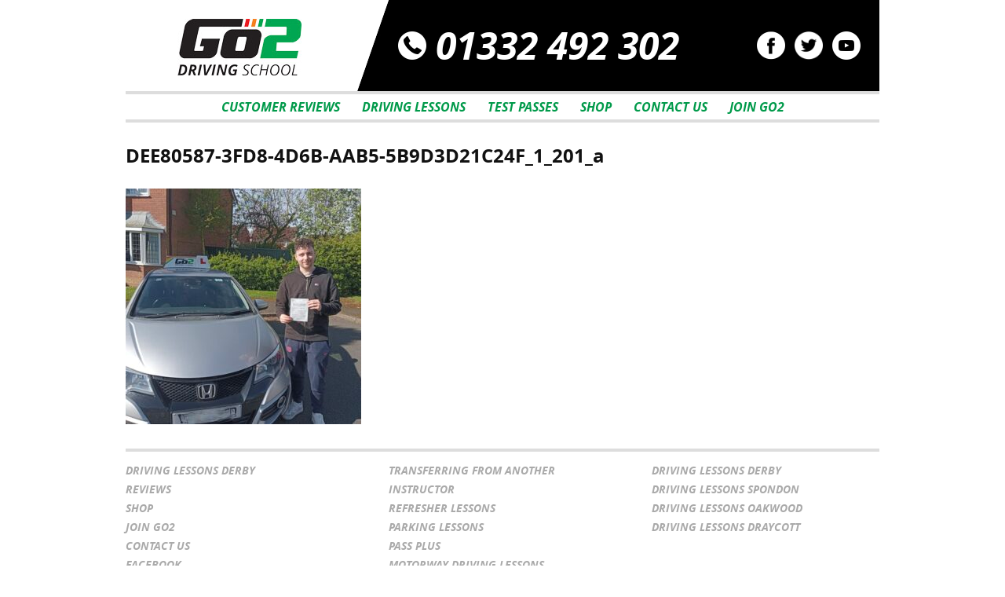

--- FILE ---
content_type: text/html; charset=UTF-8
request_url: https://go2drivingschool.co.uk/reviews/alex/dee80587-3fd8-4d6b-aab5-5b9d3d21c24f_1_201_a
body_size: 4881
content:
<!DOCTYPE html>
<html lang="en">
<head>
	<meta charset="UTF-8">
	<meta name="viewport" content="width=device-width, initial-scale=1.0" />
	<meta http-equiv="X-UA-Compatible" content="IE=Edge,chrome=1">
	<title>DEE80587-3FD8-4D6B-AAB5-5B9D3D21C24F_1_201_a | Go2 Driving School</title>
	<link rel="shortcut icon" type="image/x-icon" href="/wp-content/themes/go2-v2-wp/img/shared/favicon.ico">
	<link rel="stylesheet" type="text/css" href="/wp-content/themes/go2-v2-wp/style.css?v=1.09"/>
	<script>dataLayer = [];</script>
	<!-- GTM --><script>(function(w,d,s,l,i){w[l]=w[l]||[];w[l].push({'gtm.start':new Date().getTime(),event:'gtm.js'});var f=d.getElementsByTagName(s)[0],j=d.createElement(s),dl=l!='dataLayer'?'&l='+l:'';j.async=true;j.src='https://www.googletagmanager.com/gtm.js?id='+i+dl;f.parentNode.insertBefore(j,f);})(window,document,'script','dataLayer','GTM-WP2VH9Z');</script><!-- end GTM -->
		<meta name='robots' content='index, follow, max-image-preview:large, max-snippet:-1, max-video-preview:-1' />
	<style>img:is([sizes="auto" i], [sizes^="auto," i]) { contain-intrinsic-size: 3000px 1500px }</style>
	
	<!-- This site is optimized with the Yoast SEO plugin v21.4 - https://yoast.com/wordpress/plugins/seo/ -->
	<link rel="canonical" href="https://go2drivingschool.co.uk/reviews/alex/dee80587-3fd8-4d6b-aab5-5b9d3d21c24f_1_201_a/" />
	<meta property="og:locale" content="en_GB" />
	<meta property="og:type" content="article" />
	<meta property="og:title" content="DEE80587-3FD8-4D6B-AAB5-5B9D3D21C24F_1_201_a | Go2 Driving School" />
	<meta property="og:url" content="https://go2drivingschool.co.uk/reviews/alex/dee80587-3fd8-4d6b-aab5-5b9d3d21c24f_1_201_a/" />
	<meta property="og:site_name" content="Go2 Driving School" />
	<meta property="article:publisher" content="https://www.facebook.com/go2drivingschool/" />
	<meta property="og:image" content="https://go2drivingschool.co.uk/reviews/alex/dee80587-3fd8-4d6b-aab5-5b9d3d21c24f_1_201_a" />
	<meta property="og:image:width" content="2040" />
	<meta property="og:image:height" content="1536" />
	<meta property="og:image:type" content="image/jpeg" />
	<meta name="twitter:card" content="summary_large_image" />
	<meta name="twitter:site" content="@GO2DS" />
	<!-- / Yoast SEO plugin. -->


<link rel='stylesheet' id='wp-block-library-css' href='https://go2drivingschool.co.uk/wp-includes/css/dist/block-library/style.min.css?ver=6.8.3' type='text/css' media='all' />
<style id='classic-theme-styles-inline-css' type='text/css'>
/*! This file is auto-generated */
.wp-block-button__link{color:#fff;background-color:#32373c;border-radius:9999px;box-shadow:none;text-decoration:none;padding:calc(.667em + 2px) calc(1.333em + 2px);font-size:1.125em}.wp-block-file__button{background:#32373c;color:#fff;text-decoration:none}
</style>
<style id='global-styles-inline-css' type='text/css'>
:root{--wp--preset--aspect-ratio--square: 1;--wp--preset--aspect-ratio--4-3: 4/3;--wp--preset--aspect-ratio--3-4: 3/4;--wp--preset--aspect-ratio--3-2: 3/2;--wp--preset--aspect-ratio--2-3: 2/3;--wp--preset--aspect-ratio--16-9: 16/9;--wp--preset--aspect-ratio--9-16: 9/16;--wp--preset--color--black: #000000;--wp--preset--color--cyan-bluish-gray: #abb8c3;--wp--preset--color--white: #ffffff;--wp--preset--color--pale-pink: #f78da7;--wp--preset--color--vivid-red: #cf2e2e;--wp--preset--color--luminous-vivid-orange: #ff6900;--wp--preset--color--luminous-vivid-amber: #fcb900;--wp--preset--color--light-green-cyan: #7bdcb5;--wp--preset--color--vivid-green-cyan: #00d084;--wp--preset--color--pale-cyan-blue: #8ed1fc;--wp--preset--color--vivid-cyan-blue: #0693e3;--wp--preset--color--vivid-purple: #9b51e0;--wp--preset--gradient--vivid-cyan-blue-to-vivid-purple: linear-gradient(135deg,rgba(6,147,227,1) 0%,rgb(155,81,224) 100%);--wp--preset--gradient--light-green-cyan-to-vivid-green-cyan: linear-gradient(135deg,rgb(122,220,180) 0%,rgb(0,208,130) 100%);--wp--preset--gradient--luminous-vivid-amber-to-luminous-vivid-orange: linear-gradient(135deg,rgba(252,185,0,1) 0%,rgba(255,105,0,1) 100%);--wp--preset--gradient--luminous-vivid-orange-to-vivid-red: linear-gradient(135deg,rgba(255,105,0,1) 0%,rgb(207,46,46) 100%);--wp--preset--gradient--very-light-gray-to-cyan-bluish-gray: linear-gradient(135deg,rgb(238,238,238) 0%,rgb(169,184,195) 100%);--wp--preset--gradient--cool-to-warm-spectrum: linear-gradient(135deg,rgb(74,234,220) 0%,rgb(151,120,209) 20%,rgb(207,42,186) 40%,rgb(238,44,130) 60%,rgb(251,105,98) 80%,rgb(254,248,76) 100%);--wp--preset--gradient--blush-light-purple: linear-gradient(135deg,rgb(255,206,236) 0%,rgb(152,150,240) 100%);--wp--preset--gradient--blush-bordeaux: linear-gradient(135deg,rgb(254,205,165) 0%,rgb(254,45,45) 50%,rgb(107,0,62) 100%);--wp--preset--gradient--luminous-dusk: linear-gradient(135deg,rgb(255,203,112) 0%,rgb(199,81,192) 50%,rgb(65,88,208) 100%);--wp--preset--gradient--pale-ocean: linear-gradient(135deg,rgb(255,245,203) 0%,rgb(182,227,212) 50%,rgb(51,167,181) 100%);--wp--preset--gradient--electric-grass: linear-gradient(135deg,rgb(202,248,128) 0%,rgb(113,206,126) 100%);--wp--preset--gradient--midnight: linear-gradient(135deg,rgb(2,3,129) 0%,rgb(40,116,252) 100%);--wp--preset--font-size--small: 13px;--wp--preset--font-size--medium: 20px;--wp--preset--font-size--large: 36px;--wp--preset--font-size--x-large: 42px;--wp--preset--spacing--20: 0.44rem;--wp--preset--spacing--30: 0.67rem;--wp--preset--spacing--40: 1rem;--wp--preset--spacing--50: 1.5rem;--wp--preset--spacing--60: 2.25rem;--wp--preset--spacing--70: 3.38rem;--wp--preset--spacing--80: 5.06rem;--wp--preset--shadow--natural: 6px 6px 9px rgba(0, 0, 0, 0.2);--wp--preset--shadow--deep: 12px 12px 50px rgba(0, 0, 0, 0.4);--wp--preset--shadow--sharp: 6px 6px 0px rgba(0, 0, 0, 0.2);--wp--preset--shadow--outlined: 6px 6px 0px -3px rgba(255, 255, 255, 1), 6px 6px rgba(0, 0, 0, 1);--wp--preset--shadow--crisp: 6px 6px 0px rgba(0, 0, 0, 1);}:where(.is-layout-flex){gap: 0.5em;}:where(.is-layout-grid){gap: 0.5em;}body .is-layout-flex{display: flex;}.is-layout-flex{flex-wrap: wrap;align-items: center;}.is-layout-flex > :is(*, div){margin: 0;}body .is-layout-grid{display: grid;}.is-layout-grid > :is(*, div){margin: 0;}:where(.wp-block-columns.is-layout-flex){gap: 2em;}:where(.wp-block-columns.is-layout-grid){gap: 2em;}:where(.wp-block-post-template.is-layout-flex){gap: 1.25em;}:where(.wp-block-post-template.is-layout-grid){gap: 1.25em;}.has-black-color{color: var(--wp--preset--color--black) !important;}.has-cyan-bluish-gray-color{color: var(--wp--preset--color--cyan-bluish-gray) !important;}.has-white-color{color: var(--wp--preset--color--white) !important;}.has-pale-pink-color{color: var(--wp--preset--color--pale-pink) !important;}.has-vivid-red-color{color: var(--wp--preset--color--vivid-red) !important;}.has-luminous-vivid-orange-color{color: var(--wp--preset--color--luminous-vivid-orange) !important;}.has-luminous-vivid-amber-color{color: var(--wp--preset--color--luminous-vivid-amber) !important;}.has-light-green-cyan-color{color: var(--wp--preset--color--light-green-cyan) !important;}.has-vivid-green-cyan-color{color: var(--wp--preset--color--vivid-green-cyan) !important;}.has-pale-cyan-blue-color{color: var(--wp--preset--color--pale-cyan-blue) !important;}.has-vivid-cyan-blue-color{color: var(--wp--preset--color--vivid-cyan-blue) !important;}.has-vivid-purple-color{color: var(--wp--preset--color--vivid-purple) !important;}.has-black-background-color{background-color: var(--wp--preset--color--black) !important;}.has-cyan-bluish-gray-background-color{background-color: var(--wp--preset--color--cyan-bluish-gray) !important;}.has-white-background-color{background-color: var(--wp--preset--color--white) !important;}.has-pale-pink-background-color{background-color: var(--wp--preset--color--pale-pink) !important;}.has-vivid-red-background-color{background-color: var(--wp--preset--color--vivid-red) !important;}.has-luminous-vivid-orange-background-color{background-color: var(--wp--preset--color--luminous-vivid-orange) !important;}.has-luminous-vivid-amber-background-color{background-color: var(--wp--preset--color--luminous-vivid-amber) !important;}.has-light-green-cyan-background-color{background-color: var(--wp--preset--color--light-green-cyan) !important;}.has-vivid-green-cyan-background-color{background-color: var(--wp--preset--color--vivid-green-cyan) !important;}.has-pale-cyan-blue-background-color{background-color: var(--wp--preset--color--pale-cyan-blue) !important;}.has-vivid-cyan-blue-background-color{background-color: var(--wp--preset--color--vivid-cyan-blue) !important;}.has-vivid-purple-background-color{background-color: var(--wp--preset--color--vivid-purple) !important;}.has-black-border-color{border-color: var(--wp--preset--color--black) !important;}.has-cyan-bluish-gray-border-color{border-color: var(--wp--preset--color--cyan-bluish-gray) !important;}.has-white-border-color{border-color: var(--wp--preset--color--white) !important;}.has-pale-pink-border-color{border-color: var(--wp--preset--color--pale-pink) !important;}.has-vivid-red-border-color{border-color: var(--wp--preset--color--vivid-red) !important;}.has-luminous-vivid-orange-border-color{border-color: var(--wp--preset--color--luminous-vivid-orange) !important;}.has-luminous-vivid-amber-border-color{border-color: var(--wp--preset--color--luminous-vivid-amber) !important;}.has-light-green-cyan-border-color{border-color: var(--wp--preset--color--light-green-cyan) !important;}.has-vivid-green-cyan-border-color{border-color: var(--wp--preset--color--vivid-green-cyan) !important;}.has-pale-cyan-blue-border-color{border-color: var(--wp--preset--color--pale-cyan-blue) !important;}.has-vivid-cyan-blue-border-color{border-color: var(--wp--preset--color--vivid-cyan-blue) !important;}.has-vivid-purple-border-color{border-color: var(--wp--preset--color--vivid-purple) !important;}.has-vivid-cyan-blue-to-vivid-purple-gradient-background{background: var(--wp--preset--gradient--vivid-cyan-blue-to-vivid-purple) !important;}.has-light-green-cyan-to-vivid-green-cyan-gradient-background{background: var(--wp--preset--gradient--light-green-cyan-to-vivid-green-cyan) !important;}.has-luminous-vivid-amber-to-luminous-vivid-orange-gradient-background{background: var(--wp--preset--gradient--luminous-vivid-amber-to-luminous-vivid-orange) !important;}.has-luminous-vivid-orange-to-vivid-red-gradient-background{background: var(--wp--preset--gradient--luminous-vivid-orange-to-vivid-red) !important;}.has-very-light-gray-to-cyan-bluish-gray-gradient-background{background: var(--wp--preset--gradient--very-light-gray-to-cyan-bluish-gray) !important;}.has-cool-to-warm-spectrum-gradient-background{background: var(--wp--preset--gradient--cool-to-warm-spectrum) !important;}.has-blush-light-purple-gradient-background{background: var(--wp--preset--gradient--blush-light-purple) !important;}.has-blush-bordeaux-gradient-background{background: var(--wp--preset--gradient--blush-bordeaux) !important;}.has-luminous-dusk-gradient-background{background: var(--wp--preset--gradient--luminous-dusk) !important;}.has-pale-ocean-gradient-background{background: var(--wp--preset--gradient--pale-ocean) !important;}.has-electric-grass-gradient-background{background: var(--wp--preset--gradient--electric-grass) !important;}.has-midnight-gradient-background{background: var(--wp--preset--gradient--midnight) !important;}.has-small-font-size{font-size: var(--wp--preset--font-size--small) !important;}.has-medium-font-size{font-size: var(--wp--preset--font-size--medium) !important;}.has-large-font-size{font-size: var(--wp--preset--font-size--large) !important;}.has-x-large-font-size{font-size: var(--wp--preset--font-size--x-large) !important;}
:where(.wp-block-post-template.is-layout-flex){gap: 1.25em;}:where(.wp-block-post-template.is-layout-grid){gap: 1.25em;}
:where(.wp-block-columns.is-layout-flex){gap: 2em;}:where(.wp-block-columns.is-layout-grid){gap: 2em;}
:root :where(.wp-block-pullquote){font-size: 1.5em;line-height: 1.6;}
</style>
<link rel="https://api.w.org/" href="https://go2drivingschool.co.uk/wp-json/" /><link rel="alternate" title="JSON" type="application/json" href="https://go2drivingschool.co.uk/wp-json/wp/v2/media/2621" /><link rel="alternate" title="oEmbed (JSON)" type="application/json+oembed" href="https://go2drivingschool.co.uk/wp-json/oembed/1.0/embed?url=https%3A%2F%2Fgo2drivingschool.co.uk%2Freviews%2Falex%2Fdee80587-3fd8-4d6b-aab5-5b9d3d21c24f_1_201_a" />
<link rel="alternate" title="oEmbed (XML)" type="text/xml+oembed" href="https://go2drivingschool.co.uk/wp-json/oembed/1.0/embed?url=https%3A%2F%2Fgo2drivingschool.co.uk%2Freviews%2Falex%2Fdee80587-3fd8-4d6b-aab5-5b9d3d21c24f_1_201_a&#038;format=xml" />
</head>
<body>
	<noscript><iframe src="https://www.googletagmanager.com/ns.html?id=GTM-WP2VH9Z" height="0" width="0" style="display:none;visibility:hidden"></iframe></noscript>
	<div class="header">
		<div class="logo">
							<a href="/"><img class="logo-image" src="/wp-content/themes/go2-v2-wp/img/shared/go2-driving-school-logo.jpg" alt="Driving Lessons Derby Logo - Go2 Driving School Driving Lessons"></a>
					</div>
		<div class="contact-details">
							<i class="icon-phone"></i>01332 492 302				<div class="social-icons">
					<a href="https://www.facebook.com/go2drivingschool/"><i class="icon-facebook"></i></a>
					<a href="https://twitter.com/GO2DS"><i class="icon-twitter"></i></a>
					<a href="https://www.youtube.com/channel/UCbfTYsg37JYEynVTVkaPCXQ"><i class="icon-youtube"></i></a>
						</div>
		</div>
	</div>
	<div class="nav">
		<ul id="menu-main-navigation-menu" class="main-nav"><li id="menu-item-54" class="menu-item menu-item-type-post_type menu-item-object-page menu-item-54"><a href="https://go2drivingschool.co.uk/driving-lessons-derby-reviews">Customer Reviews</a></li>
<li id="menu-item-52" class="menu-item menu-item-type-post_type menu-item-object-page menu-item-52"><a href="https://go2drivingschool.co.uk/driving-lesson-deals-derby">Driving Lessons</a></li>
<li id="menu-item-53" class="menu-item menu-item-type-post_type menu-item-object-page menu-item-53"><a href="https://go2drivingschool.co.uk/driving-test-derby-passes">Test Passes</a></li>
<li id="menu-item-1828" class="menu-item menu-item-type-post_type menu-item-object-page menu-item-1828"><a href="https://go2drivingschool.co.uk/go2-shop-learner-driver-recommendations-products-and-services">Shop</a></li>
<li id="menu-item-55" class="menu-item menu-item-type-post_type menu-item-object-page menu-item-55"><a href="https://go2drivingschool.co.uk/contact-driving-instructor-derby">Contact Us</a></li>
<li id="menu-item-1821" class="menu-item menu-item-type-post_type menu-item-object-page menu-item-1821"><a href="https://go2drivingschool.co.uk/join-go2">Join Go2</a></li>
</ul>	</div>
		
				<div class="content content-customer-reviews">
				<div class="content-single-column">
					<h1 class="sole-title">DEE80587-3FD8-4D6B-AAB5-5B9D3D21C24F_1_201_a</h1>
					<p class="attachment"><a href='https://go2drivingschool.co.uk/wp-content/uploads/2024/05/DEE80587-3FD8-4D6B-AAB5-5B9D3D21C24F_1_201_a.jpeg'><img fetchpriority="high" decoding="async" width="300" height="300" src="https://go2drivingschool.co.uk/wp-content/uploads/2024/05/DEE80587-3FD8-4D6B-AAB5-5B9D3D21C24F_1_201_a-300x300.jpeg" class="attachment-medium size-medium" alt="" /></a></p>
				</div>
			</div>
			

	<div class="footer">
		<div class="footer-item">
			<ul id="menu-footer-left" class="footer-nav"><li id="menu-item-961" class="menu-item menu-item-type-post_type menu-item-object-page menu-item-home menu-item-961"><a href="https://go2drivingschool.co.uk/">Driving Lessons Derby</a></li>
<li id="menu-item-965" class="menu-item menu-item-type-post_type menu-item-object-page menu-item-965"><a href="https://go2drivingschool.co.uk/driving-lessons-derby-reviews">Reviews</a></li>
<li id="menu-item-1823" class="menu-item menu-item-type-post_type menu-item-object-page menu-item-1823"><a href="https://go2drivingschool.co.uk/go2-shop-learner-driver-recommendations-products-and-services">Shop</a></li>
<li id="menu-item-1824" class="menu-item menu-item-type-post_type menu-item-object-page menu-item-1824"><a href="https://go2drivingschool.co.uk/join-go2">Join Go2</a></li>
<li id="menu-item-964" class="menu-item menu-item-type-post_type menu-item-object-page menu-item-964"><a href="https://go2drivingschool.co.uk/contact-driving-instructor-derby">Contact Us</a></li>
<li id="menu-item-966" class="menu-item menu-item-type-custom menu-item-object-custom menu-item-966"><a href="https://www.facebook.com/go2drivingschool/">Facebook</a></li>
<li id="menu-item-968" class="menu-item menu-item-type-custom menu-item-object-custom menu-item-968"><a href="https://twitter.com/GO2DS">Twitter</a></li>
<li id="menu-item-969" class="menu-item menu-item-type-custom menu-item-object-custom menu-item-969"><a href="https://www.youtube.com/channel/UCbfTYsg37JYEynVTVkaPCXQ">YouTube</a></li>
</ul>		</div>
		<div class="footer-item">
			<ul id="menu-middle-footer" class="footer-nav"><li id="menu-item-985" class="menu-item menu-item-type-post_type menu-item-object-page menu-item-985"><a href="https://go2drivingschool.co.uk/transferring-to-a-new-driving-instructor-derby">Transferring From Another Instructor</a></li>
<li id="menu-item-984" class="menu-item menu-item-type-post_type menu-item-object-page menu-item-984"><a href="https://go2drivingschool.co.uk/refresher-driving-lessons-derby">Refresher Lessons</a></li>
<li id="menu-item-981" class="menu-item menu-item-type-post_type menu-item-object-page menu-item-981"><a href="https://go2drivingschool.co.uk/learn-to-park-driving-lessons-derby">Parking Lessons</a></li>
<li id="menu-item-982" class="menu-item menu-item-type-post_type menu-item-object-page menu-item-982"><a href="https://go2drivingschool.co.uk/pass-plus-derby">Pass Plus</a></li>
<li id="menu-item-980" class="menu-item menu-item-type-post_type menu-item-object-page menu-item-980"><a href="https://go2drivingschool.co.uk/motorway-driving-lessons-derby">Motorway Driving Lessons</a></li>
<li id="menu-item-977" class="menu-item menu-item-type-post_type menu-item-object-page menu-item-977"><a href="https://go2drivingschool.co.uk/learning-to-drive">Learning to Drive</a></li>
<li id="menu-item-978" class="menu-item menu-item-type-post_type menu-item-object-page menu-item-978"><a href="https://go2drivingschool.co.uk/learning-to-drive-with-professional-driving-instructor-driving-lessons">Learning to drive with a professional driving instructor</a></li>
<li id="menu-item-979" class="menu-item menu-item-type-post_type menu-item-object-page menu-item-979"><a href="https://go2drivingschool.co.uk/money-back-guarantee">Money Back Guarantee</a></li>
<li id="menu-item-972" class="menu-item menu-item-type-post_type menu-item-object-page menu-item-972"><a href="https://go2drivingschool.co.uk/driving-lesson-deals-derby">Driving Lessons</a></li>
<li id="menu-item-973" class="menu-item menu-item-type-post_type menu-item-object-page menu-item-973"><a href="https://go2drivingschool.co.uk/driving-lessons-derby">Driving Lessons Derby</a></li>
<li id="menu-item-971" class="menu-item menu-item-type-post_type menu-item-object-page menu-item-971"><a href="https://go2drivingschool.co.uk/driving-instructor-derby-fully-qualified-instructors">Driving Instructor Derby</a></li>
<li id="menu-item-974" class="menu-item menu-item-type-post_type menu-item-object-page menu-item-974"><a href="https://go2drivingschool.co.uk/driving-school-derby">Driving School Derby</a></li>
<li id="menu-item-983" class="menu-item menu-item-type-post_type menu-item-object-page menu-item-983"><a href="https://go2drivingschool.co.uk/practical-driving-test-derby">Practical Driving Test Derby</a></li>
<li id="menu-item-975" class="menu-item menu-item-type-post_type menu-item-object-page menu-item-975"><a href="https://go2drivingschool.co.uk/driving-test-derby-passes">Driving Test Passes</a></li>
</ul>		</div>
		<div class="footer-item">
			<ul id="menu-footer-right" class="footer-nav"><li id="menu-item-986" class="menu-item menu-item-type-post_type menu-item-object-page menu-item-986"><a href="https://go2drivingschool.co.uk/driving-lessons-derby">Driving Lessons Derby</a></li>
<li id="menu-item-1049" class="menu-item menu-item-type-post_type menu-item-object-page menu-item-1049"><a href="https://go2drivingschool.co.uk/driving-lessons-spondon">Driving Lessons Spondon</a></li>
<li id="menu-item-1095" class="menu-item menu-item-type-post_type menu-item-object-page menu-item-1095"><a href="https://go2drivingschool.co.uk/driving-lessons-oakwood">Driving Lessons Oakwood</a></li>
<li id="menu-item-1112" class="menu-item menu-item-type-post_type menu-item-object-page menu-item-1112"><a href="https://go2drivingschool.co.uk/driving-lessons-draycott">Driving Lessons Draycott</a></li>
</ul>		</div>
		<div class="footer-terms">
			<p>&copy; 2026 Go2 Driving School - <a href="/terms-and-privacy">Terms</a></p>
		</div>
	</div>
		<script type="text/javascript" src="/wp-content/themes/go2-v2-wp/js/min/jquery-min.js" defer></script>
	<script type="text/javascript" src="/wp-content/themes/go2-v2-wp/js/min/email-file-min.js" defer></script>
	<script type="text/javascript" src="https://checkout.stripe.com/v2/checkout.js" defer></script>
	<script type="text/javascript" src="/wp-content/themes/go2-v2-wp/js/min/stripe-payment-ajax-min.js" defer></script>
	</body>
</html>

--- FILE ---
content_type: text/javascript
request_url: https://go2drivingschool.co.uk/wp-content/themes/go2-v2-wp/js/min/email-file-min.js
body_size: 596
content:
$(document).ready(function(){$(".email-file-form").submit(function(e){var n=$(this),i=n.find('input[name="email"]').val(),a=n.find('input[name="file"]').val(),l=n.find('input[name="page"]').val();console.log("send",i,a,l),e.preventDefault(),$.ajax({method:"POST",url:"/wp-json/conversion/file",data:{email:i,file:a,page:l},success:function(e){console.log("receive",e),e.file&&(n.find(".error, .success").remove(),n.append('<div class="success">Thank you. Your download will begin shortly. If it doesn\'t, please <a href="'+e.file+'" target="_blank">click here</a>.</div>'),window.open(e.file))},error:function(e){n.append('<div class="error">There was an error. Please try again.</div>')}})})});

--- FILE ---
content_type: text/plain
request_url: https://www.google-analytics.com/j/collect?v=1&_v=j102&a=918272530&t=pageview&_s=1&dl=https%3A%2F%2Fgo2drivingschool.co.uk%2Freviews%2Falex%2Fdee80587-3fd8-4d6b-aab5-5b9d3d21c24f_1_201_a&ul=en-us%40posix&dt=DEE80587-3FD8-4D6B-AAB5-5B9D3D21C24F_1_201_a%20%7C%20Go2%20Driving%20School&sr=1280x720&vp=1280x720&_u=YEBAAEABAAAAACAAI~&jid=255121365&gjid=1307496424&cid=1686047946.1768997492&tid=UA-13071427-28&_gid=1542249124.1768997492&_r=1&_slc=1&gtm=45He61g1h1n81WP2VH9Zza200&gcd=13l3l3l3l1l1&dma=0&tag_exp=103116026~103200004~104527907~104528501~104684208~104684211~105391252~115938465~115938468~117041588~117091818&z=1306260207
body_size: -452
content:
2,cG-YFF5812VSM

--- FILE ---
content_type: text/javascript
request_url: https://go2drivingschool.co.uk/wp-content/themes/go2-v2-wp/js/min/stripe-payment-ajax-min.js
body_size: 1007
content:
$('.stripe-comparison-payment-form input[type="submit"]').click(function(e){e.preventDefault();var t=$(e.target).parent().parent()[0],a=StripeCheckout.configure({key:"pk_live_ojHyfhPiXibVPw7kSsu2MHgv",panelLabel:"Purchase",image:"/wp-content/themes/go2-v2-wp/img/shared/go2-stripe-logo.png",token:function(e){$(t).find('input[type="submit"]').attr("disabled","disabled").val("Purchasing. Please Wait For A Moment."),$.ajax({url:"/wp-json/purchases/purchase",type:"POST",data:{product:$(t).find('input[name="product"]').val(),price:$(t).find('input[name="price"]').val(),email:e.email,token:e.id,source_page:$(t).find('input[name="source_page"]').val()},error:function(){$(t).find('input[type="submit"]').removeAttr("disabled").val("Error. Please Try Again")},success:function(e){e.success?$(t).find('input[type="submit"]').val("Thank you! Please Check Your Email."):($(t).find('input[type="submit"]').removeAttr("disabled").val("Error. Please try again."),console.log(e.error))}})}});a.open({name:"Go2 Driving School",description:$(t).attr("data-product"),currency:"gbp",amount:$(t).attr("data-price")})});